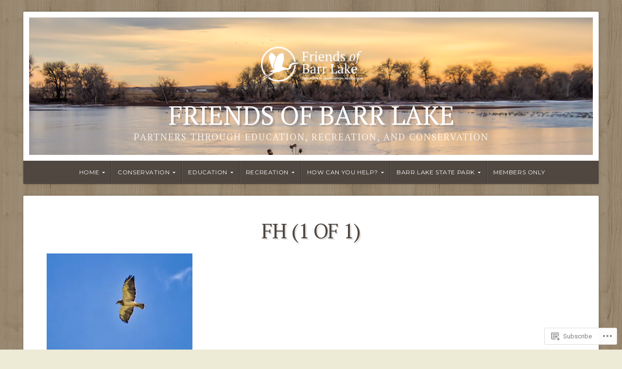

--- FILE ---
content_type: text/css;charset=utf-8
request_url: https://s0.wp.com/?custom-css=1&csblog=5ao6s&cscache=6&csrev=36
body_size: -17
content:
a:link{color:#6495ed;background-color:transparent;text-decoration:none}a:visited{color:#DC1B0F;background-color:transparent;text-decoration:none}a:hover{color:#FF6347;background-color:transparent;text-decoration:underline}a:active{color:#228B22;background-color:transparent;text-decoration:underline}body.page-id-3029 .site-content-contain{background:silver}